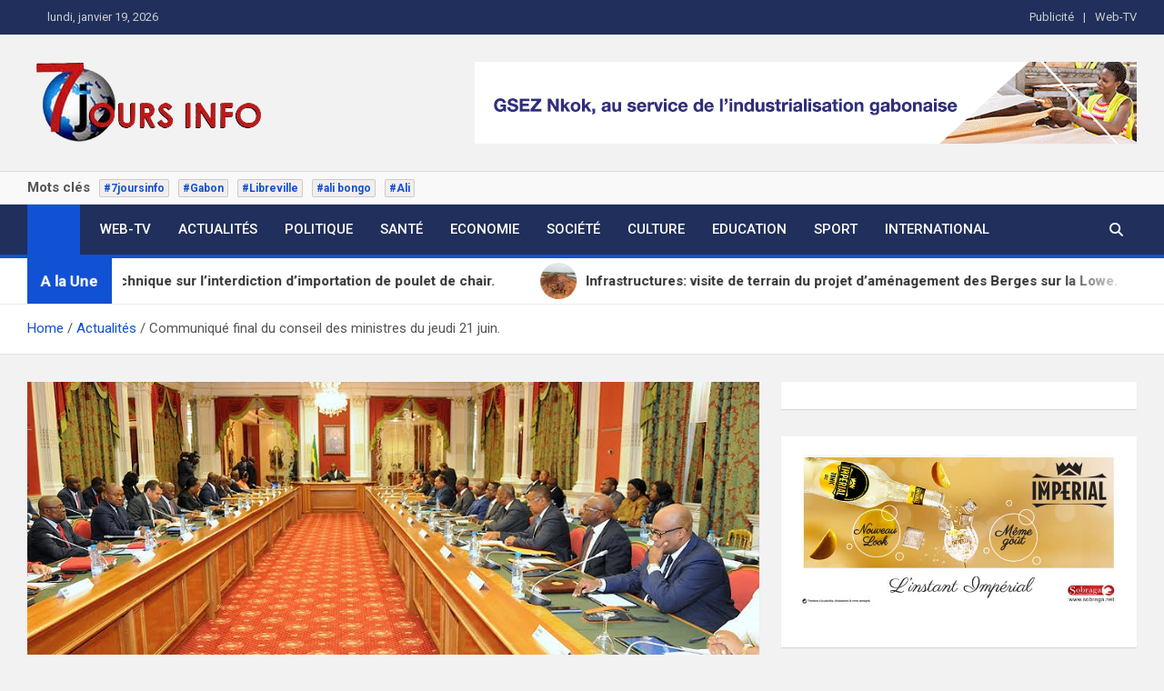

--- FILE ---
content_type: text/html; charset=UTF-8
request_url: https://7joursinfo.com/actualites/communique-final-du-conseil-des-ministres-du-jeudi-21-juin/
body_size: 26100
content:
<!doctype html>
<html lang="fr-FR" prefix="og: https://ogp.me/ns#">
<head>
	<meta charset="UTF-8">
	<meta name="viewport" content="width=device-width, initial-scale=1, shrink-to-fit=no">
	<link rel="profile" href="https://gmpg.org/xfn/11">

		<style>img:is([sizes="auto" i], [sizes^="auto," i]) { contain-intrinsic-size: 3000px 1500px }</style>
	
<!-- Optimisation des moteurs de recherche par Rank Math - https://rankmath.com/ -->
<title>Communiqué final du conseil des ministres du jeudi 21 juin. - 7 jours info</title>
<meta name="description" content="Mesdames et Messieurs,"/>
<meta name="robots" content="index, follow, max-snippet:-1, max-video-preview:-1, max-image-preview:large"/>
<link rel="canonical" href="https://7joursinfo.com/actualites/communique-final-du-conseil-des-ministres-du-jeudi-21-juin/" />
<meta property="og:locale" content="fr_FR" />
<meta property="og:type" content="article" />
<meta property="og:title" content="Communiqué final du conseil des ministres du jeudi 21 juin. - 7 jours info" />
<meta property="og:description" content="Mesdames et Messieurs," />
<meta property="og:url" content="https://7joursinfo.com/actualites/communique-final-du-conseil-des-ministres-du-jeudi-21-juin/" />
<meta property="og:site_name" content="7joursinfo.com" />
<meta property="article:author" content="#" />
<meta property="article:tag" content="21 juin" />
<meta property="article:tag" content="7joursinfo" />
<meta property="article:tag" content="conseil" />
<meta property="article:tag" content="des ministres" />
<meta property="article:tag" content="Gabon" />
<meta property="article:tag" content="Libreville" />
<meta property="article:section" content="Actualités" />
<meta property="og:updated_time" content="2018-06-21T23:18:13+00:00" />
<meta property="og:image" content="https://7joursinfo.com/wp-content/uploads/2018/05/unnamed-8.jpg" />
<meta property="og:image:secure_url" content="https://7joursinfo.com/wp-content/uploads/2018/05/unnamed-8.jpg" />
<meta property="og:image:width" content="938" />
<meta property="og:image:height" content="623" />
<meta property="og:image:alt" content="Communiqué final du conseil des ministres du jeudi 21 juin." />
<meta property="og:image:type" content="image/jpeg" />
<meta property="article:published_time" content="2018-06-21T22:40:27+00:00" />
<meta property="article:modified_time" content="2018-06-21T23:18:13+00:00" />
<meta name="twitter:card" content="summary_large_image" />
<meta name="twitter:title" content="Communiqué final du conseil des ministres du jeudi 21 juin. - 7 jours info" />
<meta name="twitter:description" content="Mesdames et Messieurs," />
<meta name="twitter:image" content="https://7joursinfo.com/wp-content/uploads/2018/05/unnamed-8.jpg" />
<meta name="twitter:label1" content="Écrit par" />
<meta name="twitter:data1" content="Ophelie- Ruth M&#039;vou" />
<meta name="twitter:label2" content="Temps de lecture" />
<meta name="twitter:data2" content="9 minutes" />
<script type="application/ld+json" class="rank-math-schema">{"@context":"https://schema.org","@graph":[{"@type":["Organization","Person"],"@id":"https://7joursinfo.com/#person","name":"Thierry Mebale Ekouaghe","url":"https://7joursinfo.com","logo":{"@type":"ImageObject","@id":"https://7joursinfo.com/#logo","url":"https://7joursinfo.com/wp-content/uploads/2024/03/logo7j_info-150x90.png","contentUrl":"https://7joursinfo.com/wp-content/uploads/2024/03/logo7j_info-150x90.png","caption":"7joursinfo.com","inLanguage":"fr-FR"},"image":{"@id":"https://7joursinfo.com/#logo"}},{"@type":"WebSite","@id":"https://7joursinfo.com/#website","url":"https://7joursinfo.com","name":"7joursinfo.com","publisher":{"@id":"https://7joursinfo.com/#person"},"inLanguage":"fr-FR"},{"@type":"ImageObject","@id":"https://7joursinfo.com/wp-content/uploads/2018/05/unnamed-8.jpg","url":"https://7joursinfo.com/wp-content/uploads/2018/05/unnamed-8.jpg","width":"938","height":"623","inLanguage":"fr-FR"},{"@type":"WebPage","@id":"https://7joursinfo.com/actualites/communique-final-du-conseil-des-ministres-du-jeudi-21-juin/#webpage","url":"https://7joursinfo.com/actualites/communique-final-du-conseil-des-ministres-du-jeudi-21-juin/","name":"Communiqu\u00e9 final du conseil des ministres du jeudi 21 juin. - 7 jours info","datePublished":"2018-06-21T22:40:27+00:00","dateModified":"2018-06-21T23:18:13+00:00","isPartOf":{"@id":"https://7joursinfo.com/#website"},"primaryImageOfPage":{"@id":"https://7joursinfo.com/wp-content/uploads/2018/05/unnamed-8.jpg"},"inLanguage":"fr-FR"},{"@type":"Person","@id":"https://7joursinfo.com/author/ekouaghe1/","name":"Ophelie- Ruth M'vou","url":"https://7joursinfo.com/author/ekouaghe1/","image":{"@type":"ImageObject","@id":"https://secure.gravatar.com/avatar/87819c52b1b3b475c43584cd69125fd5d3b17157f0eedca7dca4ee654d998e7f?s=96&amp;d=mm&amp;r=g","url":"https://secure.gravatar.com/avatar/87819c52b1b3b475c43584cd69125fd5d3b17157f0eedca7dca4ee654d998e7f?s=96&amp;d=mm&amp;r=g","caption":"Ophelie- Ruth M'vou","inLanguage":"fr-FR"},"sameAs":["#","https://twitter.com/#"]},{"@type":"BlogPosting","headline":"Communiqu\u00e9 final du conseil des ministres du jeudi 21 juin. - 7 jours info","datePublished":"2018-06-21T22:40:27+00:00","dateModified":"2018-06-21T23:18:13+00:00","articleSection":"Actualit\u00e9s, Politique","author":{"@id":"https://7joursinfo.com/author/ekouaghe1/","name":"Ophelie- Ruth M'vou"},"publisher":{"@id":"https://7joursinfo.com/#person"},"description":"Mesdames et Messieurs,","name":"Communiqu\u00e9 final du conseil des ministres du jeudi 21 juin. - 7 jours info","@id":"https://7joursinfo.com/actualites/communique-final-du-conseil-des-ministres-du-jeudi-21-juin/#richSnippet","isPartOf":{"@id":"https://7joursinfo.com/actualites/communique-final-du-conseil-des-ministres-du-jeudi-21-juin/#webpage"},"image":{"@id":"https://7joursinfo.com/wp-content/uploads/2018/05/unnamed-8.jpg"},"inLanguage":"fr-FR","mainEntityOfPage":{"@id":"https://7joursinfo.com/actualites/communique-final-du-conseil-des-ministres-du-jeudi-21-juin/#webpage"}}]}</script>
<!-- /Extension Rank Math WordPress SEO -->

<link rel='dns-prefetch' href='//static.addtoany.com' />
<link rel='dns-prefetch' href='//www.googletagmanager.com' />
<link rel='dns-prefetch' href='//fonts.googleapis.com' />
<link rel='dns-prefetch' href='//pagead2.googlesyndication.com' />
<link rel="alternate" type="application/rss+xml" title="7 jours info &raquo; Flux" href="https://7joursinfo.com/feed/" />
<link rel="alternate" type="application/rss+xml" title="7 jours info &raquo; Flux des commentaires" href="https://7joursinfo.com/comments/feed/" />
<link rel="alternate" type="application/rss+xml" title="7 jours info &raquo; Communiqué final du conseil des ministres du jeudi 21 juin. Flux des commentaires" href="https://7joursinfo.com/actualites/communique-final-du-conseil-des-ministres-du-jeudi-21-juin/feed/" />
<script>
window._wpemojiSettings = {"baseUrl":"https:\/\/s.w.org\/images\/core\/emoji\/16.0.1\/72x72\/","ext":".png","svgUrl":"https:\/\/s.w.org\/images\/core\/emoji\/16.0.1\/svg\/","svgExt":".svg","source":{"concatemoji":"https:\/\/7joursinfo.com\/wp-includes\/js\/wp-emoji-release.min.js?ver=6.8.3"}};
/*! This file is auto-generated */
!function(s,n){var o,i,e;function c(e){try{var t={supportTests:e,timestamp:(new Date).valueOf()};sessionStorage.setItem(o,JSON.stringify(t))}catch(e){}}function p(e,t,n){e.clearRect(0,0,e.canvas.width,e.canvas.height),e.fillText(t,0,0);var t=new Uint32Array(e.getImageData(0,0,e.canvas.width,e.canvas.height).data),a=(e.clearRect(0,0,e.canvas.width,e.canvas.height),e.fillText(n,0,0),new Uint32Array(e.getImageData(0,0,e.canvas.width,e.canvas.height).data));return t.every(function(e,t){return e===a[t]})}function u(e,t){e.clearRect(0,0,e.canvas.width,e.canvas.height),e.fillText(t,0,0);for(var n=e.getImageData(16,16,1,1),a=0;a<n.data.length;a++)if(0!==n.data[a])return!1;return!0}function f(e,t,n,a){switch(t){case"flag":return n(e,"\ud83c\udff3\ufe0f\u200d\u26a7\ufe0f","\ud83c\udff3\ufe0f\u200b\u26a7\ufe0f")?!1:!n(e,"\ud83c\udde8\ud83c\uddf6","\ud83c\udde8\u200b\ud83c\uddf6")&&!n(e,"\ud83c\udff4\udb40\udc67\udb40\udc62\udb40\udc65\udb40\udc6e\udb40\udc67\udb40\udc7f","\ud83c\udff4\u200b\udb40\udc67\u200b\udb40\udc62\u200b\udb40\udc65\u200b\udb40\udc6e\u200b\udb40\udc67\u200b\udb40\udc7f");case"emoji":return!a(e,"\ud83e\udedf")}return!1}function g(e,t,n,a){var r="undefined"!=typeof WorkerGlobalScope&&self instanceof WorkerGlobalScope?new OffscreenCanvas(300,150):s.createElement("canvas"),o=r.getContext("2d",{willReadFrequently:!0}),i=(o.textBaseline="top",o.font="600 32px Arial",{});return e.forEach(function(e){i[e]=t(o,e,n,a)}),i}function t(e){var t=s.createElement("script");t.src=e,t.defer=!0,s.head.appendChild(t)}"undefined"!=typeof Promise&&(o="wpEmojiSettingsSupports",i=["flag","emoji"],n.supports={everything:!0,everythingExceptFlag:!0},e=new Promise(function(e){s.addEventListener("DOMContentLoaded",e,{once:!0})}),new Promise(function(t){var n=function(){try{var e=JSON.parse(sessionStorage.getItem(o));if("object"==typeof e&&"number"==typeof e.timestamp&&(new Date).valueOf()<e.timestamp+604800&&"object"==typeof e.supportTests)return e.supportTests}catch(e){}return null}();if(!n){if("undefined"!=typeof Worker&&"undefined"!=typeof OffscreenCanvas&&"undefined"!=typeof URL&&URL.createObjectURL&&"undefined"!=typeof Blob)try{var e="postMessage("+g.toString()+"("+[JSON.stringify(i),f.toString(),p.toString(),u.toString()].join(",")+"));",a=new Blob([e],{type:"text/javascript"}),r=new Worker(URL.createObjectURL(a),{name:"wpTestEmojiSupports"});return void(r.onmessage=function(e){c(n=e.data),r.terminate(),t(n)})}catch(e){}c(n=g(i,f,p,u))}t(n)}).then(function(e){for(var t in e)n.supports[t]=e[t],n.supports.everything=n.supports.everything&&n.supports[t],"flag"!==t&&(n.supports.everythingExceptFlag=n.supports.everythingExceptFlag&&n.supports[t]);n.supports.everythingExceptFlag=n.supports.everythingExceptFlag&&!n.supports.flag,n.DOMReady=!1,n.readyCallback=function(){n.DOMReady=!0}}).then(function(){return e}).then(function(){var e;n.supports.everything||(n.readyCallback(),(e=n.source||{}).concatemoji?t(e.concatemoji):e.wpemoji&&e.twemoji&&(t(e.twemoji),t(e.wpemoji)))}))}((window,document),window._wpemojiSettings);
</script>
<style id='wp-emoji-styles-inline-css'>

	img.wp-smiley, img.emoji {
		display: inline !important;
		border: none !important;
		box-shadow: none !important;
		height: 1em !important;
		width: 1em !important;
		margin: 0 0.07em !important;
		vertical-align: -0.1em !important;
		background: none !important;
		padding: 0 !important;
	}
</style>
<link rel='stylesheet' id='wp-block-library-css' href='https://7joursinfo.com/wp-includes/css/dist/block-library/style.min.css?ver=6.8.3' media='all' />
<style id='classic-theme-styles-inline-css'>
/*! This file is auto-generated */
.wp-block-button__link{color:#fff;background-color:#32373c;border-radius:9999px;box-shadow:none;text-decoration:none;padding:calc(.667em + 2px) calc(1.333em + 2px);font-size:1.125em}.wp-block-file__button{background:#32373c;color:#fff;text-decoration:none}
</style>
<style id='global-styles-inline-css'>
:root{--wp--preset--aspect-ratio--square: 1;--wp--preset--aspect-ratio--4-3: 4/3;--wp--preset--aspect-ratio--3-4: 3/4;--wp--preset--aspect-ratio--3-2: 3/2;--wp--preset--aspect-ratio--2-3: 2/3;--wp--preset--aspect-ratio--16-9: 16/9;--wp--preset--aspect-ratio--9-16: 9/16;--wp--preset--color--black: #000000;--wp--preset--color--cyan-bluish-gray: #abb8c3;--wp--preset--color--white: #ffffff;--wp--preset--color--pale-pink: #f78da7;--wp--preset--color--vivid-red: #cf2e2e;--wp--preset--color--luminous-vivid-orange: #ff6900;--wp--preset--color--luminous-vivid-amber: #fcb900;--wp--preset--color--light-green-cyan: #7bdcb5;--wp--preset--color--vivid-green-cyan: #00d084;--wp--preset--color--pale-cyan-blue: #8ed1fc;--wp--preset--color--vivid-cyan-blue: #0693e3;--wp--preset--color--vivid-purple: #9b51e0;--wp--preset--gradient--vivid-cyan-blue-to-vivid-purple: linear-gradient(135deg,rgba(6,147,227,1) 0%,rgb(155,81,224) 100%);--wp--preset--gradient--light-green-cyan-to-vivid-green-cyan: linear-gradient(135deg,rgb(122,220,180) 0%,rgb(0,208,130) 100%);--wp--preset--gradient--luminous-vivid-amber-to-luminous-vivid-orange: linear-gradient(135deg,rgba(252,185,0,1) 0%,rgba(255,105,0,1) 100%);--wp--preset--gradient--luminous-vivid-orange-to-vivid-red: linear-gradient(135deg,rgba(255,105,0,1) 0%,rgb(207,46,46) 100%);--wp--preset--gradient--very-light-gray-to-cyan-bluish-gray: linear-gradient(135deg,rgb(238,238,238) 0%,rgb(169,184,195) 100%);--wp--preset--gradient--cool-to-warm-spectrum: linear-gradient(135deg,rgb(74,234,220) 0%,rgb(151,120,209) 20%,rgb(207,42,186) 40%,rgb(238,44,130) 60%,rgb(251,105,98) 80%,rgb(254,248,76) 100%);--wp--preset--gradient--blush-light-purple: linear-gradient(135deg,rgb(255,206,236) 0%,rgb(152,150,240) 100%);--wp--preset--gradient--blush-bordeaux: linear-gradient(135deg,rgb(254,205,165) 0%,rgb(254,45,45) 50%,rgb(107,0,62) 100%);--wp--preset--gradient--luminous-dusk: linear-gradient(135deg,rgb(255,203,112) 0%,rgb(199,81,192) 50%,rgb(65,88,208) 100%);--wp--preset--gradient--pale-ocean: linear-gradient(135deg,rgb(255,245,203) 0%,rgb(182,227,212) 50%,rgb(51,167,181) 100%);--wp--preset--gradient--electric-grass: linear-gradient(135deg,rgb(202,248,128) 0%,rgb(113,206,126) 100%);--wp--preset--gradient--midnight: linear-gradient(135deg,rgb(2,3,129) 0%,rgb(40,116,252) 100%);--wp--preset--font-size--small: 13px;--wp--preset--font-size--medium: 20px;--wp--preset--font-size--large: 36px;--wp--preset--font-size--x-large: 42px;--wp--preset--spacing--20: 0.44rem;--wp--preset--spacing--30: 0.67rem;--wp--preset--spacing--40: 1rem;--wp--preset--spacing--50: 1.5rem;--wp--preset--spacing--60: 2.25rem;--wp--preset--spacing--70: 3.38rem;--wp--preset--spacing--80: 5.06rem;--wp--preset--shadow--natural: 6px 6px 9px rgba(0, 0, 0, 0.2);--wp--preset--shadow--deep: 12px 12px 50px rgba(0, 0, 0, 0.4);--wp--preset--shadow--sharp: 6px 6px 0px rgba(0, 0, 0, 0.2);--wp--preset--shadow--outlined: 6px 6px 0px -3px rgba(255, 255, 255, 1), 6px 6px rgba(0, 0, 0, 1);--wp--preset--shadow--crisp: 6px 6px 0px rgba(0, 0, 0, 1);}:where(.is-layout-flex){gap: 0.5em;}:where(.is-layout-grid){gap: 0.5em;}body .is-layout-flex{display: flex;}.is-layout-flex{flex-wrap: wrap;align-items: center;}.is-layout-flex > :is(*, div){margin: 0;}body .is-layout-grid{display: grid;}.is-layout-grid > :is(*, div){margin: 0;}:where(.wp-block-columns.is-layout-flex){gap: 2em;}:where(.wp-block-columns.is-layout-grid){gap: 2em;}:where(.wp-block-post-template.is-layout-flex){gap: 1.25em;}:where(.wp-block-post-template.is-layout-grid){gap: 1.25em;}.has-black-color{color: var(--wp--preset--color--black) !important;}.has-cyan-bluish-gray-color{color: var(--wp--preset--color--cyan-bluish-gray) !important;}.has-white-color{color: var(--wp--preset--color--white) !important;}.has-pale-pink-color{color: var(--wp--preset--color--pale-pink) !important;}.has-vivid-red-color{color: var(--wp--preset--color--vivid-red) !important;}.has-luminous-vivid-orange-color{color: var(--wp--preset--color--luminous-vivid-orange) !important;}.has-luminous-vivid-amber-color{color: var(--wp--preset--color--luminous-vivid-amber) !important;}.has-light-green-cyan-color{color: var(--wp--preset--color--light-green-cyan) !important;}.has-vivid-green-cyan-color{color: var(--wp--preset--color--vivid-green-cyan) !important;}.has-pale-cyan-blue-color{color: var(--wp--preset--color--pale-cyan-blue) !important;}.has-vivid-cyan-blue-color{color: var(--wp--preset--color--vivid-cyan-blue) !important;}.has-vivid-purple-color{color: var(--wp--preset--color--vivid-purple) !important;}.has-black-background-color{background-color: var(--wp--preset--color--black) !important;}.has-cyan-bluish-gray-background-color{background-color: var(--wp--preset--color--cyan-bluish-gray) !important;}.has-white-background-color{background-color: var(--wp--preset--color--white) !important;}.has-pale-pink-background-color{background-color: var(--wp--preset--color--pale-pink) !important;}.has-vivid-red-background-color{background-color: var(--wp--preset--color--vivid-red) !important;}.has-luminous-vivid-orange-background-color{background-color: var(--wp--preset--color--luminous-vivid-orange) !important;}.has-luminous-vivid-amber-background-color{background-color: var(--wp--preset--color--luminous-vivid-amber) !important;}.has-light-green-cyan-background-color{background-color: var(--wp--preset--color--light-green-cyan) !important;}.has-vivid-green-cyan-background-color{background-color: var(--wp--preset--color--vivid-green-cyan) !important;}.has-pale-cyan-blue-background-color{background-color: var(--wp--preset--color--pale-cyan-blue) !important;}.has-vivid-cyan-blue-background-color{background-color: var(--wp--preset--color--vivid-cyan-blue) !important;}.has-vivid-purple-background-color{background-color: var(--wp--preset--color--vivid-purple) !important;}.has-black-border-color{border-color: var(--wp--preset--color--black) !important;}.has-cyan-bluish-gray-border-color{border-color: var(--wp--preset--color--cyan-bluish-gray) !important;}.has-white-border-color{border-color: var(--wp--preset--color--white) !important;}.has-pale-pink-border-color{border-color: var(--wp--preset--color--pale-pink) !important;}.has-vivid-red-border-color{border-color: var(--wp--preset--color--vivid-red) !important;}.has-luminous-vivid-orange-border-color{border-color: var(--wp--preset--color--luminous-vivid-orange) !important;}.has-luminous-vivid-amber-border-color{border-color: var(--wp--preset--color--luminous-vivid-amber) !important;}.has-light-green-cyan-border-color{border-color: var(--wp--preset--color--light-green-cyan) !important;}.has-vivid-green-cyan-border-color{border-color: var(--wp--preset--color--vivid-green-cyan) !important;}.has-pale-cyan-blue-border-color{border-color: var(--wp--preset--color--pale-cyan-blue) !important;}.has-vivid-cyan-blue-border-color{border-color: var(--wp--preset--color--vivid-cyan-blue) !important;}.has-vivid-purple-border-color{border-color: var(--wp--preset--color--vivid-purple) !important;}.has-vivid-cyan-blue-to-vivid-purple-gradient-background{background: var(--wp--preset--gradient--vivid-cyan-blue-to-vivid-purple) !important;}.has-light-green-cyan-to-vivid-green-cyan-gradient-background{background: var(--wp--preset--gradient--light-green-cyan-to-vivid-green-cyan) !important;}.has-luminous-vivid-amber-to-luminous-vivid-orange-gradient-background{background: var(--wp--preset--gradient--luminous-vivid-amber-to-luminous-vivid-orange) !important;}.has-luminous-vivid-orange-to-vivid-red-gradient-background{background: var(--wp--preset--gradient--luminous-vivid-orange-to-vivid-red) !important;}.has-very-light-gray-to-cyan-bluish-gray-gradient-background{background: var(--wp--preset--gradient--very-light-gray-to-cyan-bluish-gray) !important;}.has-cool-to-warm-spectrum-gradient-background{background: var(--wp--preset--gradient--cool-to-warm-spectrum) !important;}.has-blush-light-purple-gradient-background{background: var(--wp--preset--gradient--blush-light-purple) !important;}.has-blush-bordeaux-gradient-background{background: var(--wp--preset--gradient--blush-bordeaux) !important;}.has-luminous-dusk-gradient-background{background: var(--wp--preset--gradient--luminous-dusk) !important;}.has-pale-ocean-gradient-background{background: var(--wp--preset--gradient--pale-ocean) !important;}.has-electric-grass-gradient-background{background: var(--wp--preset--gradient--electric-grass) !important;}.has-midnight-gradient-background{background: var(--wp--preset--gradient--midnight) !important;}.has-small-font-size{font-size: var(--wp--preset--font-size--small) !important;}.has-medium-font-size{font-size: var(--wp--preset--font-size--medium) !important;}.has-large-font-size{font-size: var(--wp--preset--font-size--large) !important;}.has-x-large-font-size{font-size: var(--wp--preset--font-size--x-large) !important;}
:where(.wp-block-post-template.is-layout-flex){gap: 1.25em;}:where(.wp-block-post-template.is-layout-grid){gap: 1.25em;}
:where(.wp-block-columns.is-layout-flex){gap: 2em;}:where(.wp-block-columns.is-layout-grid){gap: 2em;}
:root :where(.wp-block-pullquote){font-size: 1.5em;line-height: 1.6;}
</style>
<link rel='stylesheet' id='it_epoll_core-css' href='https://7joursinfo.com/wp-content/plugins/epoll-wp-voting/assets/css/epoll-core.css?ver=6.8.3' media='all' />
<link rel='stylesheet' id='it_epoll_style-css' href='https://7joursinfo.com/wp-content/plugins/epoll-wp-voting/assets/css/it_epoll_frontendv3.css?ver=6.8.3' media='all' />
<link rel='stylesheet' id='it_epoll_opinion_style-css' href='https://7joursinfo.com/wp-content/plugins/epoll-wp-voting/assets/css/theme/it_epoll_opinion_fontendv3.css?ver=6.8.3' media='all' />
<link rel='stylesheet' id='fb-widget-frontend-style-css' href='https://7joursinfo.com/wp-content/plugins/facebook-pagelike-widget/assets/css/style.css?ver=1.0.0' media='all' />
<link rel='stylesheet' id='theme.css-css' href='https://7joursinfo.com/wp-content/plugins/popup-builder/public/css/theme.css?ver=4.4.2' media='all' />
<link rel='stylesheet' id='bootstrap-style-css' href='https://7joursinfo.com/wp-content/themes/magazinenp/assets/vendor/bootstrap/css/bootstrap.min.css?ver=5.3.2' media='all' />
<link rel='stylesheet' id='font-awesome-style-css' href='https://7joursinfo.com/wp-content/themes/magazinenp/assets/vendor/font-awesome/css/font-awesome.css?ver=6.8.3' media='all' />
<link rel='stylesheet' id='magazinenp-google-fonts-css' href='//fonts.googleapis.com/css?family=Roboto%3A100%2C300%2C300i%2C400%2C400i%2C500%2C500i%2C700%2C700i&#038;ver=6.8.3' media='all' />
<link rel='stylesheet' id='owl-carousel-css' href='https://7joursinfo.com/wp-content/themes/magazinenp/assets/vendor/owl-carousel/owl.carousel.min.css?ver=2.3.4' media='all' />
<link rel='stylesheet' id='magazinenp-main-style-css' href='https://7joursinfo.com/wp-content/themes/magazinenp/assets/css/magazinenp.css?ver=1.2.10' media='all' />
<link rel='stylesheet' id='magazinenp-style-css' href='https://7joursinfo.com/wp-content/themes/magazinenp/style.css?ver=6.8.3' media='all' />
<link rel='stylesheet' id='addtoany-css' href='https://7joursinfo.com/wp-content/plugins/add-to-any/addtoany.min.css?ver=1.16' media='all' />
<script id="addtoany-core-js-before">
window.a2a_config=window.a2a_config||{};a2a_config.callbacks=[];a2a_config.overlays=[];a2a_config.templates={};a2a_localize = {
	Share: "Partager",
	Save: "Enregistrer",
	Subscribe: "S'abonner",
	Email: "E-mail",
	Bookmark: "Marque-page",
	ShowAll: "Montrer tout",
	ShowLess: "Montrer moins",
	FindServices: "Trouver des service(s)",
	FindAnyServiceToAddTo: "Trouver instantan&eacute;ment des services &agrave; ajouter &agrave;",
	PoweredBy: "Propuls&eacute; par",
	ShareViaEmail: "Partager par e-mail",
	SubscribeViaEmail: "S’abonner par e-mail",
	BookmarkInYourBrowser: "Ajouter un signet dans votre navigateur",
	BookmarkInstructions: "Appuyez sur Ctrl+D ou \u2318+D pour mettre cette page en signet",
	AddToYourFavorites: "Ajouter &agrave; vos favoris",
	SendFromWebOrProgram: "Envoyer depuis n’importe quelle adresse e-mail ou logiciel e-mail",
	EmailProgram: "Programme d’e-mail",
	More: "Plus&#8230;",
	ThanksForSharing: "Merci de partager !",
	ThanksForFollowing: "Merci de nous suivre !"
};
</script>
<script defer src="https://static.addtoany.com/menu/page.js" id="addtoany-core-js"></script>
<script src="https://7joursinfo.com/wp-includes/js/jquery/jquery.min.js?ver=3.7.1" id="jquery-core-js"></script>
<script src="https://7joursinfo.com/wp-includes/js/jquery/jquery-migrate.min.js?ver=3.4.1" id="jquery-migrate-js"></script>
<script defer src="https://7joursinfo.com/wp-content/plugins/add-to-any/addtoany.min.js?ver=1.1" id="addtoany-jquery-js"></script>
<script src="https://7joursinfo.com/wp-content/plugins/epoll-wp-voting/backend/addons/default/assets/js/jquery.validate.min.js?ver=1" id="it_epoll_validetta_script-js"></script>
<script id="it_epoll_common_js-js-extra">
var it_epoll_ajax_obj = {"ajax_url":"https:\/\/7joursinfo.com\/wp-admin\/admin-ajax.php"};
</script>
<script src="https://7joursinfo.com/wp-content/plugins/epoll-wp-voting/backend/addons/default/assets/js/it_epoll_common.js?ver=1" id="it_epoll_common_js-js"></script>
<script src="https://7joursinfo.com/wp-content/plugins/epoll-wp-voting/backend/addons/default/assets/js/it_epoll_opinion_voting.js?ver=1" id="it_epoll_opinion_voting_js-js"></script>
<script src="https://7joursinfo.com/wp-content/plugins/epoll-wp-voting/backend/addons/default/assets/js/it_epoll_poll_voting.js?ver=1" id="it_epoll_poll_voting_js-js"></script>
<script id="Popup.js-js-before">
var sgpbPublicUrl = "https:\/\/7joursinfo.com\/wp-content\/plugins\/popup-builder\/public\/";
var SGPB_JS_LOCALIZATION = {"imageSupportAlertMessage":"Seuls les fichiers image sont support\u00e9s","pdfSupportAlertMessage":"Only pdf files supported","areYouSure":"Confirmez-vous\u00a0?","addButtonSpinner":"L","audioSupportAlertMessage":"Seuls les fichiers sons sont pris en charge (p. ex., mp3, wav, m4a, ogg)","publishPopupBeforeElementor":"Publier la fen\u00eatre modale avant de commencer \u00e0 utiliser Elementor avec elle\u00a0!","publishPopupBeforeDivi":"Publier la fen\u00eatre modale avant de commencer \u00e0 utiliser Divi Builder avec elle\u00a0!","closeButtonAltText":"Fermer"};
</script>
<script src="https://7joursinfo.com/wp-content/plugins/popup-builder/public/js/Popup.js?ver=4.4.2" id="Popup.js-js"></script>
<script src="https://7joursinfo.com/wp-content/plugins/popup-builder/public/js/PopupConfig.js?ver=4.4.2" id="PopupConfig.js-js"></script>
<script id="PopupBuilder.js-js-before">
var SGPB_POPUP_PARAMS = {"popupTypeAgeRestriction":"ageRestriction","defaultThemeImages":{"1":"https:\/\/7joursinfo.com\/wp-content\/plugins\/popup-builder\/public\/img\/theme_1\/close.png","2":"https:\/\/7joursinfo.com\/wp-content\/plugins\/popup-builder\/public\/img\/theme_2\/close.png","3":"https:\/\/7joursinfo.com\/wp-content\/plugins\/popup-builder\/public\/img\/theme_3\/close.png","5":"https:\/\/7joursinfo.com\/wp-content\/plugins\/popup-builder\/public\/img\/theme_5\/close.png","6":"https:\/\/7joursinfo.com\/wp-content\/plugins\/popup-builder\/public\/img\/theme_6\/close.png"},"homePageUrl":"https:\/\/7joursinfo.com\/","isPreview":false,"convertedIdsReverse":[],"dontShowPopupExpireTime":365,"conditionalJsClasses":[],"disableAnalyticsGeneral":false};
var SGPB_JS_PACKAGES = {"packages":{"current":1,"free":1,"silver":2,"gold":3,"platinum":4},"extensions":{"geo-targeting":false,"advanced-closing":false}};
var SGPB_JS_PARAMS = {"ajaxUrl":"https:\/\/7joursinfo.com\/wp-admin\/admin-ajax.php","nonce":"0cc7fbe222"};
</script>
<script src="https://7joursinfo.com/wp-content/plugins/popup-builder/public/js/PopupBuilder.js?ver=4.4.2" id="PopupBuilder.js-js"></script>

<!-- Extrait de code de la balise Google (gtag.js) ajouté par Site Kit -->
<!-- Extrait Google Analytics ajouté par Site Kit -->
<script src="https://www.googletagmanager.com/gtag/js?id=G-QYLPZZLR3Y" id="google_gtagjs-js" async></script>
<script id="google_gtagjs-js-after">
window.dataLayer = window.dataLayer || [];function gtag(){dataLayer.push(arguments);}
gtag("set","linker",{"domains":["7joursinfo.com"]});
gtag("js", new Date());
gtag("set", "developer_id.dZTNiMT", true);
gtag("config", "G-QYLPZZLR3Y");
</script>
<link rel="https://api.w.org/" href="https://7joursinfo.com/wp-json/" /><link rel="alternate" title="JSON" type="application/json" href="https://7joursinfo.com/wp-json/wp/v2/posts/3515" /><link rel="EditURI" type="application/rsd+xml" title="RSD" href="https://7joursinfo.com/xmlrpc.php?rsd" />
<meta name="generator" content="WordPress 6.8.3" />
<link rel='shortlink' href='https://7joursinfo.com/?p=3515' />
<link rel="alternate" title="oEmbed (JSON)" type="application/json+oembed" href="https://7joursinfo.com/wp-json/oembed/1.0/embed?url=https%3A%2F%2F7joursinfo.com%2Factualites%2Fcommunique-final-du-conseil-des-ministres-du-jeudi-21-juin%2F" />
<link rel="alternate" title="oEmbed (XML)" type="text/xml+oembed" href="https://7joursinfo.com/wp-json/oembed/1.0/embed?url=https%3A%2F%2F7joursinfo.com%2Factualites%2Fcommunique-final-du-conseil-des-ministres-du-jeudi-21-juin%2F&#038;format=xml" />
<meta name="generator" content="Site Kit by Google 1.170.0" /><link rel="pingback" href="https://7joursinfo.com/xmlrpc.php">
        <style class="magazinenp-dynamic-css">

            .mnp-category-item.mnp-cat-20{background-color:#dd3333!important}.mnp-category-item.mnp-cat-20:hover{background-color:#ab0101!important}.mnp-category-item.mnp-cat-2730{background-color:#dd3333!important}.mnp-category-item.mnp-cat-2730:hover{background-color:#ab0101!important}.mnp-category-item.mnp-cat-23{background-color:#dd3333!important}.mnp-category-item.mnp-cat-23:hover{background-color:#ab0101!important}.mnp-category-item.mnp-cat-24{background-color:#dd3333!important}.mnp-category-item.mnp-cat-24:hover{background-color:#ab0101!important}.mnp-category-item.mnp-cat-25{background-color:#dd3333!important}.mnp-category-item.mnp-cat-25:hover{background-color:#ab0101!important}.mnp-category-item.mnp-cat-27{background-color:#dd3333!important}.mnp-category-item.mnp-cat-27:hover{background-color:#ab0101!important}.mnp-category-item.mnp-cat-2995{background-color:#dd3333!important}.mnp-category-item.mnp-cat-2995:hover{background-color:#ab0101!important}.mnp-category-item.mnp-cat-29{background-color:#dd3333!important}.mnp-category-item.mnp-cat-29:hover{background-color:#ab0101!important}.mnp-category-item.mnp-cat-2729{background-color:#dd3333!important}.mnp-category-item.mnp-cat-2729:hover{background-color:#ab0101!important}.mnp-category-item.mnp-cat-30{background-color:#dd3333!important}.mnp-category-item.mnp-cat-30:hover{background-color:#ab0101!important}.mnp-category-item.mnp-cat-31{background-color:#dd3333!important}.mnp-category-item.mnp-cat-31:hover{background-color:#ab0101!important}.mnp-category-item.mnp-cat-32{background-color:#dd3333!important}.mnp-category-item.mnp-cat-32:hover{background-color:#ab0101!important}.mnp-category-item.mnp-cat-33{background-color:#dd3333!important}.mnp-category-item.mnp-cat-33:hover{background-color:#ab0101!important}.mnp-category-item.mnp-cat-1{background-color:#dd3333!important}.mnp-category-item.mnp-cat-1:hover{background-color:#ab0101!important}
        </style>

        
<!-- Balises Meta Google AdSense ajoutées par Site Kit -->
<meta name="google-adsense-platform-account" content="ca-host-pub-2644536267352236">
<meta name="google-adsense-platform-domain" content="sitekit.withgoogle.com">
<!-- Fin des balises Meta End Google AdSense ajoutées par Site Kit -->
		<style>
						.site-title,
			.site-description {
				position: absolute;
				clip: rect(1px, 1px, 1px, 1px);
			}

					</style>
		
<!-- Extrait Google AdSense ajouté par Site Kit -->
<script async src="https://pagead2.googlesyndication.com/pagead/js/adsbygoogle.js?client=ca-pub-4099154413367724&amp;host=ca-host-pub-2644536267352236" crossorigin="anonymous"></script>

<!-- End Google AdSense snippet added by Site Kit -->
<link rel="icon" href="https://7joursinfo.com/wp-content/uploads/2019/12/cropped-IMG-20191103-WA0005-32x32.jpg" sizes="32x32" />
<link rel="icon" href="https://7joursinfo.com/wp-content/uploads/2019/12/cropped-IMG-20191103-WA0005-192x192.jpg" sizes="192x192" />
<link rel="apple-touch-icon" href="https://7joursinfo.com/wp-content/uploads/2019/12/cropped-IMG-20191103-WA0005-180x180.jpg" />
<meta name="msapplication-TileImage" content="https://7joursinfo.com/wp-content/uploads/2019/12/cropped-IMG-20191103-WA0005-270x270.jpg" />
</head>

<body data-rsssl=1 class="wp-singular post-template-default single single-post postid-3515 single-format-standard wp-custom-logo wp-theme-magazinenp theme-body group-blog title-style4 magazinenp-image-hover-effect-theme_default right full_width_content_layout">


<div id="page" class="site">
	<a class="skip-link screen-reader-text" href="#content">Skip to content</a>
	<header id="masthead" class="site-header">
		<div class="mnp-top-header mnp-top-header-nav-on">
    <div class="container">
        <div class="row gutter-10">
                            <div class="col col-sm mnp-date-section">
                    <div class="date">
                        <ul>
                            <li>
                                <i class="mnp-icon fa fa-clock"></i>&nbsp;&nbsp;lundi, janvier 19, 2026                            </li>
                        </ul>
                    </div>
                </div>
            
                            <div class="col-auto mnp-social-profiles official">
                    
		<ul class="clearfix">
								<li><a target="_blank" href="http://facebook.com"
						   class="fab fa-facebook-f"></a></li>
									<li><a target="_blank" href="http://x.com"
						   class="fab fa-x"></a></li>
									<li><a target="_blank" href="http://linkedin.com"
						   class="fab fa-linkedin"></a></li>
									<li><a target="_blank" href="http://instagram.com"
						   class="fab fa-instagram"></a></li>
									<li><a target="_blank" href="http://youtube.com"
						   class="fab fa-youtube"></a></li>
									<li><a target="_blank" href="http://pinterest.com"
						   class="fab fa-pinterest"></a></li>
						</ul>
	                </div>
                            <div class="col-md-auto mnp-top-header-nav order-md-2">
                    <button class="mnp-top-header-nav-menu-toggle">Responsive Menu</button>
                    <ul class="clearfix"><li id="menu-item-38692" class="menu-item menu-item-type-post_type menu-item-object-page menu-item-38692"><a href="https://7joursinfo.com/publicite/">Publicité</a></li>
<li id="menu-item-38693" class="menu-item menu-item-type-post_type menu-item-object-page menu-item-38693"><a href="https://7joursinfo.com/web-tv/">Web-TV</a></li>
</ul>                </div>
                    </div>
    </div>
</div><div class="mnp-mid-header" >
    <div class="container">
        <div class="row align-items-center">
            <div class="col-lg-4 mnp-branding-wrap">
                <div class="site-branding navbar-brand">
                    <a href="https://7joursinfo.com/" class="custom-logo-link" rel="home"><img width="272" height="90" src="https://7joursinfo.com/wp-content/uploads/2024/03/logo7j_info.png" class="custom-logo" alt="7 jours info" decoding="async" /></a>                        <h2 class="site-title"><a href="https://7joursinfo.com/"
                                                  rel="home">7 jours info</a></h2>
                                            <p class="site-description">Site d&rsquo;information et de communication</p>
                                    </div>
            </div>
                            <div class="col-lg-8 navbar-ad-section">
                                            <img class="img-fluid"
                             src="https://7joursinfo.com/wp-content/uploads/2024/03/GSEZ_728x90px_animation.gif"
                             alt="Banner Add">
                                        </div>
                    </div>
    </div>
</div>
<div class="mnp-popular-tags-wrap">
    <div class="container">
        <div class="mnp-popular-tags-box clearfix">
            <div class="mnp-popular-taxonomy-list clearfix"><div class="popular-tags-title-wrap  clearfix"><strong class="popular-tags-title ">Mots clés</strong></div><div class="popular-tags-tag-items clearfix"><ul class="tags-list"><li><a href="https://7joursinfo.com/tag/7joursinfo/">#7joursinfo</a></li><li><a href="https://7joursinfo.com/tag/gabon/">#Gabon</a></li><li><a href="https://7joursinfo.com/tag/libreville/">#Libreville</a></li><li><a href="https://7joursinfo.com/tag/ali-bongo/">#ali bongo</a></li><li><a href="https://7joursinfo.com/tag/ali/">#Ali</a></li></ul></div></div>        </div>
    </div>
</div><nav class="mnp-bottom-header navbar navbar-expand-lg d-block mnp-sticky">
	<div class="navigation-bar">
		<div class="navigation-bar-top">
			<div class="container">
									<div class="mnp-home-icon"><a href="https://7joursinfo.com/" rel="home"><i
								class="fa fa-home"></i></a></div>

				
				<button class="navbar-toggler menu-toggle collapsed" type="button" data-bs-toggle="collapse"
						data-bs-target="#navbarCollapse" aria-controls="navbarCollapse" aria-expanded="false"
						aria-label="Toggle navigation"></button>
									<button class="search-toggle"></button>
							</div>

			<div class="search-bar">
				<div class="container">
					<div id="magazinenp-search-block" class="search-block off">
						<form action="https://7joursinfo.com/" method="get" class="search-form">
	<label class="assistive-text"> Search </label>
	<div class="input-group">
		<input type="search" value="" placeholder="Search" class="form-control s" name="s">
		<div class="input-group-prepend">
			<button class="btn btn-theme">Search</button>
		</div>
	</div>
</form>
					</div>
				</div>
			</div>
		</div>
		<div class="navbar-main">
			<div class="container">
									<div class="mnp-home-icon"><a href="https://7joursinfo.com/" rel="home"><i
								class="fa fa-home"></i></a></div>

								<div class="collapse navbar-collapse" id="navbarCollapse">
					<div id="site-navigation"
						 class="main-navigation nav-uppercase"
						 role="navigation">
						<ul class="nav-menu navbar-nav d-lg-block"><li id="menu-item-32042" class="menu-item menu-item-type-post_type menu-item-object-page menu-item-32042"><a href="https://7joursinfo.com/web-tv/">Web-TV</a></li>
<li id="menu-item-2368" class="menu-item menu-item-type-taxonomy menu-item-object-category current-post-ancestor current-menu-parent current-post-parent menu-item-2368"><a href="https://7joursinfo.com/category/actualites/">Actualités</a></li>
<li id="menu-item-2373" class="menu-item menu-item-type-taxonomy menu-item-object-category current-post-ancestor current-menu-parent current-post-parent menu-item-2373"><a href="https://7joursinfo.com/category/politique/">Politique</a></li>
<li id="menu-item-2375" class="menu-item menu-item-type-taxonomy menu-item-object-category menu-item-2375"><a href="https://7joursinfo.com/category/sante/">Santé</a></li>
<li id="menu-item-2370" class="menu-item menu-item-type-taxonomy menu-item-object-category menu-item-2370"><a href="https://7joursinfo.com/category/economie/">Economie</a></li>
<li id="menu-item-12170" class="menu-item menu-item-type-taxonomy menu-item-object-category menu-item-12170"><a href="https://7joursinfo.com/category/societe/">Société</a></li>
<li id="menu-item-2369" class="menu-item menu-item-type-taxonomy menu-item-object-category menu-item-2369"><a href="https://7joursinfo.com/category/culture/">Culture</a></li>
<li id="menu-item-2371" class="menu-item menu-item-type-taxonomy menu-item-object-category menu-item-2371"><a href="https://7joursinfo.com/category/education/">Education</a></li>
<li id="menu-item-12150" class="menu-item menu-item-type-taxonomy menu-item-object-category menu-item-12150"><a href="https://7joursinfo.com/category/sport/">Sport</a></li>
<li id="menu-item-2379" class="menu-item menu-item-type-taxonomy menu-item-object-category menu-item-2379"><a href="https://7joursinfo.com/category/international/">International</a></li>
</ul>					</div>
				</div>
									<div class="nav-search">
						<button class="search-toggle"></button>
					</div>
							</div>
		</div>
	</div>

</nav>

	<div class="mnp-news-ticker default">
		<div class="container">
			<div class="row mnp-news-ticker-box clearfix">
				<div class="col-sm-auto">
					<div class="mnp-news-ticker-label">
						<div class="mnp-news-ticker-label-wrap">
                            <span class="ticker-label animate">
										A la Une							</span>
						</div>
					</div>
				</div>
				<div class="col-12 col-sm mnp-ticker-posts">
					<div class="row align-items-center">
						<div class="col">
							<div class="mnp-news-ticker-slide">
								<div class="mnp-ticker-item"><a class="mnp-ticker-link" href="https://7joursinfo.com/actualites/2eme-comite-technique-sur-linterdiction-dimportation-de-poulet-de-chair/"><span class="ticker-image circle" style="background-image: url('https://7joursinfo.com/wp-content/uploads/2026/01/Pouletde-chair.jpg');"></span><span class="news-ticker-title">2ème comité technique sur l&rsquo;interdiction d&rsquo;importation de poulet de chair.</span></a></div><div class="mnp-ticker-item"><a class="mnp-ticker-link" href="https://7joursinfo.com/actualites/infrastructures-visite-de-terrain-du-projet-damenagement-des-berges-sur-la-lowe/"><span class="ticker-image circle" style="background-image: url('https://7joursinfo.com/wp-content/uploads/2026/01/Lowe.jpg');"></span><span class="news-ticker-title">Infrastructures: visite de terrain du projet d’aménagement des Berges sur la Lowe.</span></a></div><div class="mnp-ticker-item"><a class="mnp-ticker-link" href="https://7joursinfo.com/societe/2eme-arrondissement-de-libreville-herve-gervais-ndong-aboghe-aux-cotes-de-ses-pairs-pour-celebrer-lunite/"><span class="ticker-image circle" style="background-image: url('https://7joursinfo.com/wp-content/uploads/2026/01/1000267268-scaled.jpg');"></span><span class="news-ticker-title">2ème arrondissement de Libreville: Hervé Gervais Ndong Aboghe aux côtés de ses pairs pour célébrer l&rsquo;unité.</span></a></div><div class="mnp-ticker-item"><a class="mnp-ticker-link" href="https://7joursinfo.com/actualites/crise-dans-leducation-ogooue-ivindo-les-enseignants-sont-determines-a-poursuivre-la-greve/"><span class="ticker-image circle" style="background-image: url('https://7joursinfo.com/wp-content/uploads/2026/01/1000269278.jpg');"></span><span class="news-ticker-title">Crise dans l&rsquo;Education-Ogooué-Ivindo: les enseignants sont déterminés à poursuivre la grève.</span></a></div><div class="mnp-ticker-item"><a class="mnp-ticker-link" href="https://7joursinfo.com/actualites/rzprise-des-activites-au-chr-de-melen/"><span class="ticker-image circle" style="background-image: url('https://7joursinfo.com/wp-content/uploads/2026/01/melen.jpg');"></span><span class="news-ticker-title">Reprise des activités au CHR de Melen.</span></a></div>							</div>
						</div>
					</div>
				</div>
			</div>
		</div>
	</div>
    <div id="breadcrumb">
        <div class="container">
            <div role="navigation" aria-label="Breadcrumbs" class="breadcrumb-trail breadcrumbs" itemprop="breadcrumb"><ul class="trail-items" itemscope itemtype="http://schema.org/BreadcrumbList"><meta name="numberOfItems" content="3" /><meta name="itemListOrder" content="Ascending" /><li itemprop="itemListElement" itemscope itemtype="http://schema.org/ListItem" class="trail-item trail-begin"><a href="https://7joursinfo.com/" rel="home" itemprop="item"><span itemprop="name">Home</span></a><meta itemprop="position" content="1" /></li><li itemprop="itemListElement" itemscope itemtype="http://schema.org/ListItem" class="trail-item"><a href="https://7joursinfo.com/category/actualites/" itemprop="item"><span itemprop="name">Actualités</span></a><meta itemprop="position" content="2" /></li><li itemprop="itemListElement" itemscope itemtype="http://schema.org/ListItem" class="trail-item trail-end"><span itemprop="name">Communiqué final du conseil des ministres du jeudi 21 juin.</span><meta itemprop="position" content="3" /></li></ul></div>        </div>
    </div>

	</header>

		<div id="content"
		 class="site-content">
		<div class="container">
						<div class="row justify-content-center site-content-row">
		<!-- #start of primary div--><div id="primary" class="content-area col-lg-8 "> 		<main id="main" class="site-main">

			
<div class="post-3515 post type-post status-publish format-standard has-post-thumbnail hentry category-actualites category-politique tag-21-juin tag-7joursinfo tag-conseil tag-des-ministres tag-gabon tag-libreville">

        <figure class="post-featured-image page-single-img-wrap magazinenp-parts-item">
        <div class="mnp-post-image"
             style="background-image: url('https://7joursinfo.com/wp-content/uploads/2018/05/unnamed-8.jpg');"></div>
    </figure><!-- .post-featured-image .page-single-img-wrap -->
    <div class="entry-meta category-meta">
    <div class="cat-links">			<a class="mnp-category-item mnp-cat-20"
			   href="https://7joursinfo.com/category/actualites/" rel="category tag">Actualités</a>

						<a class="mnp-category-item mnp-cat-29"
			   href="https://7joursinfo.com/category/politique/" rel="category tag">Politique</a>

			</div></div>
<header class="entry-header magazinenp-parts-item">
    <h1 class="entry-title">Communiqué final du conseil des ministres du jeudi 21 juin.</h1></header>		<div class="entry-meta magazinenp-parts-item">
			<div class="date created-date"><a href="https://7joursinfo.com/actualites/communique-final-du-conseil-des-ministres-du-jeudi-21-juin/" title="Communiqué final du conseil des ministres du jeudi 21 juin."><i class="mnp-icon fa fa-clock"></i>8 ans ago</a> </div> <div class="by-author vcard author"><a href="https://7joursinfo.com/author/ekouaghe1/"><i class="mnp-icon fa fa-user-circle"></i>Ophelie- Ruth M&#039;vou</a> </div>							<div class="comments">
					<a href="https://7joursinfo.com/actualites/communique-final-du-conseil-des-ministres-du-jeudi-21-juin/#respond">No Comments</a>				</div>
					</div>
	<div class="entry-content magazinenp-parts-item">
	<div class="addtoany_share_save_container addtoany_content addtoany_content_top"><div class="a2a_kit a2a_kit_size_32 addtoany_list" data-a2a-url="https://7joursinfo.com/actualites/communique-final-du-conseil-des-ministres-du-jeudi-21-juin/" data-a2a-title="Communiqué final du conseil des ministres du jeudi 21 juin."><a class="a2a_button_email" href="https://www.addtoany.com/add_to/email?linkurl=https%3A%2F%2F7joursinfo.com%2Factualites%2Fcommunique-final-du-conseil-des-ministres-du-jeudi-21-juin%2F&amp;linkname=Communiqu%C3%A9%20final%20du%20conseil%20des%20ministres%20du%20jeudi%2021%20juin." title="Email" rel="nofollow noopener" target="_blank"></a><a class="a2a_button_whatsapp" href="https://www.addtoany.com/add_to/whatsapp?linkurl=https%3A%2F%2F7joursinfo.com%2Factualites%2Fcommunique-final-du-conseil-des-ministres-du-jeudi-21-juin%2F&amp;linkname=Communiqu%C3%A9%20final%20du%20conseil%20des%20ministres%20du%20jeudi%2021%20juin." title="WhatsApp" rel="nofollow noopener" target="_blank"></a><a class="a2a_button_linkedin" href="https://www.addtoany.com/add_to/linkedin?linkurl=https%3A%2F%2F7joursinfo.com%2Factualites%2Fcommunique-final-du-conseil-des-ministres-du-jeudi-21-juin%2F&amp;linkname=Communiqu%C3%A9%20final%20du%20conseil%20des%20ministres%20du%20jeudi%2021%20juin." title="LinkedIn" rel="nofollow noopener" target="_blank"></a><a class="a2a_button_telegram" href="https://www.addtoany.com/add_to/telegram?linkurl=https%3A%2F%2F7joursinfo.com%2Factualites%2Fcommunique-final-du-conseil-des-ministres-du-jeudi-21-juin%2F&amp;linkname=Communiqu%C3%A9%20final%20du%20conseil%20des%20ministres%20du%20jeudi%2021%20juin." title="Telegram" rel="nofollow noopener" target="_blank"></a><a class="a2a_button_facebook" href="https://www.addtoany.com/add_to/facebook?linkurl=https%3A%2F%2F7joursinfo.com%2Factualites%2Fcommunique-final-du-conseil-des-ministres-du-jeudi-21-juin%2F&amp;linkname=Communiqu%C3%A9%20final%20du%20conseil%20des%20ministres%20du%20jeudi%2021%20juin." title="Facebook" rel="nofollow noopener" target="_blank"></a></div></div><p>Mesdames et Messieurs,</p>
<p>Le Conseil des Ministres s’est réuni ce jour, Jeudi 21 Juin 2018, à partir de 10 heures, au Palais de la Présidence de la République, sous la haute direction de Son Excellence Ali BONGO ONDIMBA, Président de la République, Chef de l’Etat.</p>
<p>A l’ouverture de la séance, le Conseil des Ministres a salué les efforts sans cesse déployés par le Chef de l’Etat, en vue du renforcement et de la consolidation de la paix et de la sécurité en Afrique Centrale et dans la sous-région.</p>
<p>C’est dans ce cadre que le Président de la République, Son Excellence Ali BONGO ONDIMBA, a reçu, le jeudi 14 juin 2018, son Homologue Faustin Archange TOUADERA, Président de la République Centrafricaine  qui a effectué, à Libreville, une visite de travail et d’amitié centrée essentiellement sur le maintien des troupes gabonaises de la Mission Multidimensionnelle intégrée des Nations Unies pour la stabilisation en Centrafrique (MINUSCA).</p>
<p>A cet effet, le Conseil des Ministres a hautement apprécié l’implication du Président de la République Chef de l’Etat, lequel a marqué une écoute attentive en réponse à la sollicitation de ce pays frère et ami pour le maintien du Contingent gabonais en République Centrafricaine.</p>
<p>En outre, en sa qualité de Président en exercice de la Communauté Economique des Etats de l’Afrique Centrale (CEEAC), le Chef de l’Etat et son Homologue ont échangé sur la situation sécuritaire qui prévaut en ce moment en Centrafrique tout en convenant d’une prochaine rencontre, dans le cadre de la réunion de la  CEEAC qui se tiendra en marge du prochain Sommet de l’Union Africaine (UA), prévu en Mauritanie au mois de juillet 2018.</p>
<p>Aussi, le Conseil des Ministres s’est-il fortement félicité de l’excellence des relations de coopération et d’amitié entre nos deux pays.</p>
<p>Par ailleurs, le Conseil des Ministres s’est réjoui de la bonne tenue de la 46ème session du Conseil des Ministres de l’Organisation pour l’Harmonisation en Afrique du Droit des Affaires (OHADA), qui s’est tenue à Libreville, le 14 juin 2018 et dont les conclusions ont été présentées au Président de la République, Chef de l’Etat et seront discutées à la prochaine Conférence des Chefs d’Etat et de Gouvernement des pays membres qui se tiendra en octobre 2018 à Libreville.</p>
<p>Le Président de la République, Chef de l’Etat, Son Excellence Ali BONGO ONDIMBA, a également reçu, le Mardi 19 Juin 2018, les conclusions du Séminaire sur l’équilibre et l’assainissement des finances publiques tenu du 17 au 18 Juin 2018 au Cap Estérias.</p>
<p>Cette initiative du Chef de l’Etat avait pour objectif de dresser un bilan d’ensemble sur l’état de nos finances publiques, pour une meilleure rationalisation pour l’optimisation des recettes fiscales ainsi que la réorientation des dépenses vers les secteurs prioritaires.</p>
<p>AU TITRE DES PROJETS DE TEXTES LEGISLATIFS ET REGLEMENTAIRES</p>
<p>MINISTERE DU BUDGET ET DES COMPTES PUBLICS</p>
<p>Le Conseil des Ministres a adopté le Projet de Loi de Finances Rectificative (PLFR) 2018. Il s’inscrit dans la poursuite de la mise en œuvre du Plan de Relance de l’Economie (PRE) soutenu par le Fonds Monétaire Internationale (FMI) et appliqué depuis la fin de premier semestre 2017. Ce projet intègre les mesures prioritaires annoncées, dans le discours à la nation par Monsieur le Président de la République, Chef de l’Etat, Son Excellence Ali BONGO ONDIMBA, le 31 Décembre 2017. Il prend également en compte les orientations des travaux du séminaire sur la revue du PRE, ainsi que certaines actions arrêtées dans la loi de finances initiale.</p>
<p>Dans ce cadre, la politique économique du Gouvernement vise principalement l’équilibre des finances publiques, la croissance économique et l’amélioration du bien-être des populations.</p>
<p>L’atteinte de ces objectifs commande la poursuite des efforts d’optimisation des recettes, de maîtrise des dépenses publiques, l’amélioration du cadre des affaires, de renforcement de la compétitivité des filières et d’amélioration de la qualité des services aux citoyens.</p>
<p>Aussi, pour l’année 2018, les prévisions révisées du cadre macro-économique et budgétaire affichent-elles des opérations budgétaires et de trésorerie équilibrées en ressources et charges à 2.773,2 milliards de FCFA, contre 2.673,8 milliards de FCFA initialement prévues, soit une hausse de 3,7 % représentant un montant de 99,5 milliards de FCFA, en dépit des ajustements effectués sur les dépenses.</p>
<p>Arrêtées préalablement à 1.842,6 milliards de FCFA, les recettes du budget de l’Etat s’établiraient à 1.948,9 milliards de FCFA, soit une augmentation de 106,3 milliards de FCFA.</p>
<p>Les dépenses budgétaires, quant à elles, se chiffreraient à 1.981,2 milliards de FCFA, contre 2.017,7 milliards de FCFA, soit une baisse de 36,5 milliards de FCFA, traduisant les choix opérés en matière d’optimisation de la dépense et la capacité à mobiliser les ressources sur le restant de l’année.</p>
<p>Ces dépenses se déclinent ainsi qu’il suit : Les charges financières de la dette, prévues à 239,1 milliards de FCFA, dans le budget initial, seraient réajustées à 237,8 milliards de FCFA, dans le projet de loi de finances rectificative 2018, soit une baisse de 1,3 milliard de FCFA.</p>
<p>Les dépenses de fonctionnement, y compris celles des comptes d’affectation spéciale, se chiffreraient à 1.345,8 milliards de FCFA contre 1.323,2 milliards de FCFA, dans la loi de finance initiale. Elles comprennent les dépenses de personnel, de biens et services, de transferts et autres dépenses.</p>
<p>Les dépenses de personnel, initialement évaluées à 709,8 milliards de FCFA, baisseraient pour se chiffrer à 640,9 milliards de FCFA, dans la loi de finances rectificative 2018. Cet infléchissement, par rapport à la tendance précédente, s’explique par les réformes engagées par le Gouvernement avec l’appui des partenaires techniques et financiers, à travers la mise à la retraite systématique des agents de l’Etat ayant atteint l’âge limite de départ à la retraite, les opérations d’assainissement du « fichier solde » ainsi que le gel des concours et recrutements dans la Fonction Publique.</p>
<p>Les dépenses de biens et services, y compris celles des comptes d’affectation spéciale, se situeraient à 302,6 milliards de FCFA. Ce niveau se justifie par la prise en compte des nouvelles attributions de produits et par l’accroissement des dépenses de fonctionnement courant des administrations.</p>
<p>Les dépenses de transfert s’établiraient à 332,9 milliards de FCFA. Ces dépenses, à caractère sociales, intègrent la part patronale de l’Etat due à la CNAMGS (7,8 milliards de FCFA), la mesure de gratuité des frais d’accouchement (13,8 milliards de FCFA), la provision pour la prise en compte du mécanisme de financement basé sur la performance (PBF) dans le secteur de la santé (4,5 milliards de FCFA) et la protection sociale (9 milliards de FCFA).</p>
<p>Les dépenses d’investissement s’établiraient à 397,6 milliards de FCFA contre 455,4 milliards de FCFA dans le budget initial 2018. Ces ressources seraient principalement orientées vers la relance des chantiers à l’arrêt, le développement des partenariats publics-privés, l’amélioration des conditions d’apprentissage des élèves par la réhabilitation, sur l’ensemble du territoire, des structures scolaires, l’amélioration de l’offre et de l’accès aux soins, ainsi que la lutte contre la précarité et les inégalités. Ce niveau comprend 108,6 milliards de FCFA, au titre des projets financés sur les ressources extérieures, 237,5 milliards de FCFA de projets financés sur les ressources propres, 19,5 milliards de FCFA au titre des ristournes aux collectivités locales et 5,5 milliards de FCFA, pour le Fonds routier.</p>
<p>Par ailleurs, certains projets financés sur les financements extérieurs ont fait l’objet d’un reprofilage en raison de l’immaturité de certaines conventions de financement, du changement du type de contrats.</p>
<p>Parmi les mesures qui rentrent en application immédiatement, figurent : l’application d’une décote de 15 % de traitement de l’ensemble des Institutionnels et autres autorités administratives ; décote de 10 % sur les rémunérations des Cabinets ; décote de 5 % sur les autres fonctions administratives ; réduction des effectifs des Cabinets du Président de la République, du Premier Ministre, des Ministres et du Secrétaire Général du Gouvernement ; réduction des effectifs des Cabinets des autres Institutions et des Autorités Administratives indépendantes ; dénonciation de contrats de tout contractuel ayant plus de 60 ans y compris tous les fonctionnaires maintenus en activité ayant plus de 60 ans ; mise à la retraite immédiate des agents absents pour cause de maladie de longue durée ; examen des situations administratives, avancement et reclassement après 2015 ; examen des situations des agents publics en service dans les établissements publics et percevant une double rémunération ; Audit de la masse salariale ; interdiction de recrutement de la main d’œuvre non permanente ; gel des recrutements en qualité de contractuel hors statut des agents déjà à la retraite ; gel des concours, des mises en stage, des titularisations, avancement et reclassement pour une durée de trois (3) ans et assainissement du fichier de titulaire de fonction pour évaluer le niveau des indemnités indues ; réduction de la taille du Gouvernement.</p>
<p>MINISTERE DE L’EQUIPEMENT, DES INFRASTRUCTURES ET DES MINES</p>
<p>Le Ministre a fait entériner par le  Conseil des Ministres le projet de loi portant révision de la Loi n° 17/2014 du 30 janvier 2015 portant réglementation du secteur minier en République Gabonaise.</p>
<p>La présente loi qui détermine le régime juridique, institutionnel, technique, économique, douanier et fiscal de l’exercice des activités ou opérations du secteur minier s’applique à l’ensemble des activités ou opérations minières, à l’exception de celles relatives aux hydrocarbures liquides ou gazeux et aux eaux.</p>
<p>Les principaux facteurs qui imposent, entre autres, cette réforme trouvent essentiellement leur intérêt dans l’inapplicabilité de certaines parties de la fiscalité minière, comme le régime de la redevance superficialité des carrières, non applicable à plusieurs dispositions opérationnelles.</p>
<p>Pour matérialiser l’engagement du Gabon, le Conseil des Ministres a adopté le projet de décret fixant les règles relatives au système de certification du Processus de Kimberley.</p>
<p>Par ailleurs, le Ministre a fait approuver par le Conseil des Ministres, le décret portant création et organisation du Centre Permanent du Processus de Kimberley, en abrégé CPPK.</p>
<p>Le Centre a compétence sur toutes les questions relatives à la mise en œuvre opérationnelle des règles de certification du Processus Kimberley, notamment l’expertise, la commercialisation, l’exportation et l’importation des diamants.</p>
<p>&nbsp;</p>
<p>MINISTERE DE LA PROTECTION SOCIALE ET DE LA SOLIDARITE NATIONALE</p>
<p>Le Conseil des Ministres a approuvé le projet de loi portant organisation et fonctionnement des régimes de sécurité sociale en République Gabonaise.</p>
<p>Pris en application des dispositions du Code de Protection sociale, ce projet de loi fixe le cadre général des matières qui régiront désormais notre système de sécurité sociale.</p>
<p>Les différentes matières y relatives concernent les régimes de sécurité sociale obligatoires et contributifs qui permettent d’assurer la couverture des risques sociaux regroupés au sein des branches suivantes : branche des prestations de santé ; branche des prestations familiales  et de maternité ; branche des prestations risques professionnels ; branche vieillesse, invalidité et décès.</p>
<p>EN MATIERE DE POLITIQUE GENERALE</p>
<p>MINISTERE DES TRANSPORTS ET DE LA LOGISTIQUE</p>
<p>Pour continuer à garantir l’entretien et l’exploitation de l’Aéroport International de Libreville, le Ministre a annoncé au Conseil des Ministres, qui l’a adoptée, la cession de la gestion de l’Aéroport International de Libreville à la Société GSEZ Airports, au terme de la concession actuelle.</p>
<p>MINISTERE DES RELATIONS AVEC LES INSTITUTIONS CONSTITUTIONNELLES</p>
<p>Sur présentation du Ministre, le Conseil des Ministres a approuvé la tenue à Libreville des journées portes ouvertes sur les différentes institutions gabonaises de notre pays prévues au mois de juillet 2018.</p>
<p>Enfin, le Conseil des Ministres a entériné les mesures individuelles suivantes :</p>
<p>MINISTERE DE LA COMMUNICATION ET DE L’ECONOMIE NUMERIQUE</p>
<p>HAUTE AUTORITE DE LA COMMUNICATION (HAC)</p>
<p>Membres  représentant les professionnels de la Communication : Timothée BOUSSIENGUI ; Abel NZEGHO MIMONGHO.</p>
<p>Nous vous remercions.</p>
<div class="addtoany_share_save_container addtoany_content addtoany_content_bottom"><div class="a2a_kit a2a_kit_size_32 addtoany_list" data-a2a-url="https://7joursinfo.com/actualites/communique-final-du-conseil-des-ministres-du-jeudi-21-juin/" data-a2a-title="Communiqué final du conseil des ministres du jeudi 21 juin."><a class="a2a_button_email" href="https://www.addtoany.com/add_to/email?linkurl=https%3A%2F%2F7joursinfo.com%2Factualites%2Fcommunique-final-du-conseil-des-ministres-du-jeudi-21-juin%2F&amp;linkname=Communiqu%C3%A9%20final%20du%20conseil%20des%20ministres%20du%20jeudi%2021%20juin." title="Email" rel="nofollow noopener" target="_blank"></a><a class="a2a_button_whatsapp" href="https://www.addtoany.com/add_to/whatsapp?linkurl=https%3A%2F%2F7joursinfo.com%2Factualites%2Fcommunique-final-du-conseil-des-ministres-du-jeudi-21-juin%2F&amp;linkname=Communiqu%C3%A9%20final%20du%20conseil%20des%20ministres%20du%20jeudi%2021%20juin." title="WhatsApp" rel="nofollow noopener" target="_blank"></a><a class="a2a_button_linkedin" href="https://www.addtoany.com/add_to/linkedin?linkurl=https%3A%2F%2F7joursinfo.com%2Factualites%2Fcommunique-final-du-conseil-des-ministres-du-jeudi-21-juin%2F&amp;linkname=Communiqu%C3%A9%20final%20du%20conseil%20des%20ministres%20du%20jeudi%2021%20juin." title="LinkedIn" rel="nofollow noopener" target="_blank"></a><a class="a2a_button_telegram" href="https://www.addtoany.com/add_to/telegram?linkurl=https%3A%2F%2F7joursinfo.com%2Factualites%2Fcommunique-final-du-conseil-des-ministres-du-jeudi-21-juin%2F&amp;linkname=Communiqu%C3%A9%20final%20du%20conseil%20des%20ministres%20du%20jeudi%2021%20juin." title="Telegram" rel="nofollow noopener" target="_blank"></a><a class="a2a_button_facebook" href="https://www.addtoany.com/add_to/facebook?linkurl=https%3A%2F%2F7joursinfo.com%2Factualites%2Fcommunique-final-du-conseil-des-ministres-du-jeudi-21-juin%2F&amp;linkname=Communiqu%C3%A9%20final%20du%20conseil%20des%20ministres%20du%20jeudi%2021%20juin." title="Facebook" rel="nofollow noopener" target="_blank"></a></div></div><div class='code-block code-block-2' style='margin: 8px auto 8px 0; text-align: left; display: block; clear: both;'>
<br>
<a href="https://assistantedu.online"> <img src="https://www.hebergementbuzz-googa.com/wp-content/uploads/2026/01/Assistant-Edu-Gabon.png"> </a>
<br>
Ne révise plus seul ! Accède à une 𝐦𝐮𝐥𝐭𝐢𝐭𝐮𝐝𝐞 𝐝'𝐞𝐧𝐨𝐧𝐜𝐞𝐬 𝐝𝐞 𝐬𝐲𝐧𝐭𝐡𝐞𝐬𝐞 𝐞𝐧 𝐏𝐡𝐲𝐬𝐢𝐪𝐮𝐞-𝐂𝐡𝐢𝐦𝐢𝐞, 100% conformes au programme du Gabon. Bloqué sur un calcul ?  𝐇𝐲𝐬𝐨𝐩𝐞, ton Grand Frère IA,  𝐭𝐞 𝐠𝐮𝐢𝐝𝐞 𝐞𝐭𝐚𝐩𝐞 𝐩𝐚𝐫 𝐞𝐭𝐚𝐩𝐞 vers la solution de chaque question.
<br>
<a href="https://assistantedu.online"> 𝐡𝐭𝐭𝐩𝐬://𝐚𝐬𝐬𝐢𝐬𝐭𝐚𝐧𝐭𝐞𝐝𝐮.𝐨𝐧𝐥𝐢𝐧𝐞 </a>
<br>
</div>
<!-- CONTENT END 1 -->
</div>
<footer class="entry-meta"><span class="tag-links"><span class="label">Tags:</span> <a href="https://7joursinfo.com/tag/21-juin/" rel="tag">21 juin</a>, <a href="https://7joursinfo.com/tag/7joursinfo/" rel="tag">7joursinfo</a>, <a href="https://7joursinfo.com/tag/conseil/" rel="tag">conseil</a>, <a href="https://7joursinfo.com/tag/des-ministres/" rel="tag">des ministres</a>, <a href="https://7joursinfo.com/tag/gabon/" rel="tag">Gabon</a>, <a href="https://7joursinfo.com/tag/libreville/" rel="tag">Libreville</a></span><!-- .tag-links --></footer><!-- .entry-meta --></div>

		<div class="magazinenp-author-box clearfix">
			<div class="author-avatar">
				<a class="author-image"
				   href="https://7joursinfo.com/author/ekouaghe1/"><img alt='' src='https://secure.gravatar.com/avatar/87819c52b1b3b475c43584cd69125fd5d3b17157f0eedca7dca4ee654d998e7f?s=125&#038;d=mm&#038;r=g' srcset='https://secure.gravatar.com/avatar/87819c52b1b3b475c43584cd69125fd5d3b17157f0eedca7dca4ee654d998e7f?s=250&#038;d=mm&#038;r=g 2x' class='avatar avatar-125 photo' height='125' width='125' loading='lazy' decoding='async'/></a>
			</div><!-- .author-avatar -->
			<div class="author-desc-wrapper">
				<a class="author-title"
				   href="https://7joursinfo.com/author/ekouaghe1/">
					Ophelie- Ruth M&#039;vou</a>
				<div class="author-description"><p>Journaliste</p></div>
				<a href=""
				   target="_blank"></a>
			</div><!-- .author-desc-wrapper-->
		</div><!--magazinenp-author-wrapper-->
		
	<nav class="navigation post-navigation" aria-label="Publications">
		<h2 class="screen-reader-text">Navigation de l’article</h2>
		<div class="nav-links"><div class="nav-previous"><a href="https://7joursinfo.com/actualites/barro-chambrier-appelle-a-se-rendre-massivement-dans-les-bureaux-de-vote/" rel="prev">Barro Chambrier appelle à se rendre massivement dans les bureaux de vote.</a></div><div class="nav-next"><a href="https://7joursinfo.com/actualites/journee-internationale-des-veuves-place-a-uob/" rel="next">Journée internationale des veuves, le rendez- vous de l&rsquo;UOB.</a></div></div>
	</nav>
<div id="comments" class="comments-area">

    	<div id="respond" class="comment-respond">
		<h3 id="reply-title" class="comment-reply-title">Laisser un commentaire <small><a rel="nofollow" id="cancel-comment-reply-link" href="/actualites/communique-final-du-conseil-des-ministres-du-jeudi-21-juin/#respond" style="display:none;">Annuler la réponse</a></small></h3><form action="https://7joursinfo.com/wp-comments-post.php" method="post" id="commentform" class="comment-form"><p class="comment-notes"><span id="email-notes">Votre adresse e-mail ne sera pas publiée.</span> <span class="required-field-message">Les champs obligatoires sont indiqués avec <span class="required">*</span></span></p><p class="comment-form-comment"><label for="comment">Commentaire <span class="required">*</span></label> <textarea id="comment" name="comment" cols="45" rows="8" maxlength="65525" required></textarea></p><p class="comment-form-author"><label for="author">Nom <span class="required">*</span></label> <input id="author" name="author" type="text" value="" size="30" maxlength="245" autocomplete="name" required /></p>
<p class="comment-form-email"><label for="email">E-mail <span class="required">*</span></label> <input id="email" name="email" type="email" value="" size="30" maxlength="100" aria-describedby="email-notes" autocomplete="email" required /></p>
<p class="comment-form-url"><label for="url">Site web</label> <input id="url" name="url" type="url" value="" size="30" maxlength="200" autocomplete="url" /></p>
<p class="comment-form-cookies-consent"><input id="wp-comment-cookies-consent" name="wp-comment-cookies-consent" type="checkbox" value="yes" /> <label for="wp-comment-cookies-consent">Enregistrer mon nom, mon e-mail et mon site dans le navigateur pour mon prochain commentaire.</label></p>
<p class="form-submit"><input name="submit" type="submit" id="submit" class="submit" value="Laisser un commentaire" /> <input type='hidden' name='comment_post_ID' value='3515' id='comment_post_ID' />
<input type='hidden' name='comment_parent' id='comment_parent' value='0' />
</p></form>	</div><!-- #respond -->
	
</div>

		</main><!-- #main -->
		</div><!-- #end of primary div-->
<aside id="secondary" class="col-lg-4 widget-area">
    <div class="sticky-sidebar">
        <section id="block-7" class="widget widget_block widget_media_image"></section><section id="block-22" class="widget widget_block widget_media_image">
<figure class="wp-block-image size-full"><a href="https://7joursinfo.com/wp-content/uploads/2025/10/IMG-20251024-WA0008.jpg"><img loading="lazy" decoding="async" width="630" height="300" src="https://7joursinfo.com/wp-content/uploads/2025/10/IMG-20251024-WA0008.jpg" alt="" class="wp-image-52955" srcset="https://7joursinfo.com/wp-content/uploads/2025/10/IMG-20251024-WA0008.jpg 630w, https://7joursinfo.com/wp-content/uploads/2025/10/IMG-20251024-WA0008-300x143.jpg 300w" sizes="auto, (max-width: 630px) 100vw, 630px" /></a></figure>
</section><section id="block-11" class="widget widget_block widget_media_image">
<figure class="wp-block-image size-large"><a href="https://7joursinfo.com/wp-content/uploads/2025/07/IMG-20250710-WA0000.jpg"><img loading="lazy" decoding="async" width="1024" height="890" src="https://7joursinfo.com/wp-content/uploads/2025/07/IMG-20250710-WA0000-1024x890.jpg" alt="" class="wp-image-50389" srcset="https://7joursinfo.com/wp-content/uploads/2025/07/IMG-20250710-WA0000-1024x890.jpg 1024w, https://7joursinfo.com/wp-content/uploads/2025/07/IMG-20250710-WA0000-300x261.jpg 300w, https://7joursinfo.com/wp-content/uploads/2025/07/IMG-20250710-WA0000-768x668.jpg 768w, https://7joursinfo.com/wp-content/uploads/2025/07/IMG-20250710-WA0000.jpg 1080w" sizes="auto, (max-width: 1024px) 100vw, 1024px" /></a></figure>
</section><section id="block-21" class="widget widget_block widget_media_image">
<figure class="wp-block-image size-large"><a href="https://7joursinfo.com/wp-content/uploads/2025/09/IMG-20250925-WA0000.jpg"><img loading="lazy" decoding="async" width="728" height="1024" src="https://7joursinfo.com/wp-content/uploads/2025/09/IMG-20250925-WA0000-728x1024.jpg" alt="" class="wp-image-52404" srcset="https://7joursinfo.com/wp-content/uploads/2025/09/IMG-20250925-WA0000-728x1024.jpg 728w, https://7joursinfo.com/wp-content/uploads/2025/09/IMG-20250925-WA0000-213x300.jpg 213w, https://7joursinfo.com/wp-content/uploads/2025/09/IMG-20250925-WA0000-768x1080.jpg 768w, https://7joursinfo.com/wp-content/uploads/2025/09/IMG-20250925-WA0000.jpg 910w" sizes="auto, (max-width: 728px) 100vw, 728px" /></a></figure>
</section><section id="block-8" class="widget widget_block widget_media_image">
<figure class="wp-block-image size-full"><a href="https://7joursinfo.com/wp-content/uploads/2025/07/1.jpg"><img loading="lazy" decoding="async" width="630" height="300" src="https://7joursinfo.com/wp-content/uploads/2025/07/1.jpg" alt="" class="wp-image-50248" srcset="https://7joursinfo.com/wp-content/uploads/2025/07/1.jpg 630w, https://7joursinfo.com/wp-content/uploads/2025/07/1-300x143.jpg 300w" sizes="auto, (max-width: 630px) 100vw, 630px" /></a></figure>
</section><section id="block-5" class="widget widget_block widget_media_image">
<figure class="wp-block-image size-large"><a href="https://7joursinfo.com/wp-content/uploads/2025/02/IMG-20250212-WA0007.jpg"><img loading="lazy" decoding="async" width="724" height="1024" src="https://7joursinfo.com/wp-content/uploads/2025/02/IMG-20250212-WA0007-724x1024.jpg" alt="" class="wp-image-46134" srcset="https://7joursinfo.com/wp-content/uploads/2025/02/IMG-20250212-WA0007-724x1024.jpg 724w, https://7joursinfo.com/wp-content/uploads/2025/02/IMG-20250212-WA0007-212x300.jpg 212w, https://7joursinfo.com/wp-content/uploads/2025/02/IMG-20250212-WA0007-768x1086.jpg 768w, https://7joursinfo.com/wp-content/uploads/2025/02/IMG-20250212-WA0007-1086x1536.jpg 1086w, https://7joursinfo.com/wp-content/uploads/2025/02/IMG-20250212-WA0007.jpg 1131w" sizes="auto, (max-width: 724px) 100vw, 724px" /></a></figure>
</section><section id="media_image-23" class="widget widget_media_image"><img class="image " src="https://7joursinfo.com/wp-content/uploads/2020/03/numero-vert.jpg" alt="" width="607" height="675" decoding="async" loading="lazy" /></section>    </div>
</aside>
</div><!-- row -->
		</div><!-- .container -->
	</div><!-- #content .site-content-->
		<div class="mnp-related-posts">
			<div class="container">
				<section class="related-posts">
					<div class="widget-title-wrapper"><h2 class="magazinenp-title">ARTICLES SIMILAIRES</h2></div>					<div class="row gutter-parent-14">
													<div class="col-sm-6 col-lg-3">
								<div class="mnp-post-boxed">

									<div class="mnp-post-image-wrap">
										<div class="featured-mnp-post-image">
											<a href="https://7joursinfo.com/actualites/2eme-comite-technique-sur-linterdiction-dimportation-de-poulet-de-chair/" class="mnp-post-image"
											   style="background-image: url('https://7joursinfo.com/wp-content/uploads/2026/01/Pouletde-chair.jpg');"></a>
										</div>
										<div class="entry-meta category-meta">
											<div class="cat-links">			<a class="mnp-category-item mnp-cat-20"
			   href="https://7joursinfo.com/category/actualites/" rel="category tag">Actualités</a>

						<a class="mnp-category-item mnp-cat-24"
			   href="https://7joursinfo.com/category/economie/" rel="category tag">Economie</a>

			</div>										</div>
									</div>

									<div class="post-content">
										<h3 class="entry-title"><a href="https://7joursinfo.com/actualites/2eme-comite-technique-sur-linterdiction-dimportation-de-poulet-de-chair/">2ème comité technique sur l&rsquo;interdiction d&rsquo;importation de poulet de chair.</a></h3>																					<div class="entry-meta">
												<div class="date created-date"><a href="https://7joursinfo.com/actualites/2eme-comite-technique-sur-linterdiction-dimportation-de-poulet-de-chair/" title="2ème comité technique sur l&rsquo;interdiction d&rsquo;importation de poulet de chair."><i class="mnp-icon fa fa-clock"></i>16 heures ago</a> </div> <div class="by-author vcard author"><a href="https://7joursinfo.com/author/alfred/"><i class="mnp-icon fa fa-user-circle"></i>Alfred Ryva Mengha</a> </div>											</div>
																			</div>
								</div>
							</div>
													<div class="col-sm-6 col-lg-3">
								<div class="mnp-post-boxed">

									<div class="mnp-post-image-wrap">
										<div class="featured-mnp-post-image">
											<a href="https://7joursinfo.com/actualites/infrastructures-visite-de-terrain-du-projet-damenagement-des-berges-sur-la-lowe/" class="mnp-post-image"
											   style="background-image: url('https://7joursinfo.com/wp-content/uploads/2026/01/Lowe.jpg');"></a>
										</div>
										<div class="entry-meta category-meta">
											<div class="cat-links">			<a class="mnp-category-item mnp-cat-20"
			   href="https://7joursinfo.com/category/actualites/" rel="category tag">Actualités</a>

						<a class="mnp-category-item mnp-cat-32"
			   href="https://7joursinfo.com/category/societe/" rel="category tag">Société</a>

			</div>										</div>
									</div>

									<div class="post-content">
										<h3 class="entry-title"><a href="https://7joursinfo.com/actualites/infrastructures-visite-de-terrain-du-projet-damenagement-des-berges-sur-la-lowe/">Infrastructures: visite de terrain du projet d’aménagement des Berges sur la Lowe.</a></h3>																					<div class="entry-meta">
												<div class="date created-date"><a href="https://7joursinfo.com/actualites/infrastructures-visite-de-terrain-du-projet-damenagement-des-berges-sur-la-lowe/" title="Infrastructures: visite de terrain du projet d’aménagement des Berges sur la Lowe."><i class="mnp-icon fa fa-clock"></i>16 heures ago</a> </div> <div class="by-author vcard author"><a href="https://7joursinfo.com/author/alfred/"><i class="mnp-icon fa fa-user-circle"></i>Alfred Ryva Mengha</a> </div>											</div>
																			</div>
								</div>
							</div>
													<div class="col-sm-6 col-lg-3">
								<div class="mnp-post-boxed">

									<div class="mnp-post-image-wrap">
										<div class="featured-mnp-post-image">
											<a href="https://7joursinfo.com/societe/2eme-arrondissement-de-libreville-herve-gervais-ndong-aboghe-aux-cotes-de-ses-pairs-pour-celebrer-lunite/" class="mnp-post-image"
											   style="background-image: url('https://7joursinfo.com/wp-content/uploads/2026/01/1000267268-scaled.jpg');"></a>
										</div>
										<div class="entry-meta category-meta">
											<div class="cat-links">			<a class="mnp-category-item mnp-cat-32"
			   href="https://7joursinfo.com/category/societe/" rel="category tag">Société</a>

			</div>										</div>
									</div>

									<div class="post-content">
										<h3 class="entry-title"><a href="https://7joursinfo.com/societe/2eme-arrondissement-de-libreville-herve-gervais-ndong-aboghe-aux-cotes-de-ses-pairs-pour-celebrer-lunite/">2ème arrondissement de Libreville: Hervé Gervais Ndong Aboghe aux côtés de ses pairs pour célébrer l&rsquo;unité.</a></h3>																					<div class="entry-meta">
												<div class="date created-date"><a href="https://7joursinfo.com/societe/2eme-arrondissement-de-libreville-herve-gervais-ndong-aboghe-aux-cotes-de-ses-pairs-pour-celebrer-lunite/" title="2ème arrondissement de Libreville: Hervé Gervais Ndong Aboghe aux côtés de ses pairs pour célébrer l&rsquo;unité."><i class="mnp-icon fa fa-clock"></i>17 heures ago</a> </div> <div class="by-author vcard author"><a href="https://7joursinfo.com/author/alfred/"><i class="mnp-icon fa fa-user-circle"></i>Alfred Ryva Mengha</a> </div>											</div>
																			</div>
								</div>
							</div>
													<div class="col-sm-6 col-lg-3">
								<div class="mnp-post-boxed">

									<div class="mnp-post-image-wrap">
										<div class="featured-mnp-post-image">
											<a href="https://7joursinfo.com/actualites/crise-dans-leducation-ogooue-ivindo-les-enseignants-sont-determines-a-poursuivre-la-greve/" class="mnp-post-image"
											   style="background-image: url('https://7joursinfo.com/wp-content/uploads/2026/01/1000269278.jpg');"></a>
										</div>
										<div class="entry-meta category-meta">
											<div class="cat-links">			<a class="mnp-category-item mnp-cat-20"
			   href="https://7joursinfo.com/category/actualites/" rel="category tag">Actualités</a>

						<a class="mnp-category-item mnp-cat-25"
			   href="https://7joursinfo.com/category/education/" rel="category tag">Education</a>

			</div>										</div>
									</div>

									<div class="post-content">
										<h3 class="entry-title"><a href="https://7joursinfo.com/actualites/crise-dans-leducation-ogooue-ivindo-les-enseignants-sont-determines-a-poursuivre-la-greve/">Crise dans l&rsquo;Education-Ogooué-Ivindo: les enseignants sont déterminés à poursuivre la grève.</a></h3>																					<div class="entry-meta">
												<div class="date created-date"><a href="https://7joursinfo.com/actualites/crise-dans-leducation-ogooue-ivindo-les-enseignants-sont-determines-a-poursuivre-la-greve/" title="Crise dans l&rsquo;Education-Ogooué-Ivindo: les enseignants sont déterminés à poursuivre la grève."><i class="mnp-icon fa fa-clock"></i>18 heures ago</a> </div> <div class="by-author vcard author"><a href="https://7joursinfo.com/author/alfred/"><i class="mnp-icon fa fa-user-circle"></i>Alfred Ryva Mengha</a> </div>											</div>
																			</div>
								</div>
							</div>
											</div>
				</section>
			</div>
		</div>
	<footer id="colophon" class="site-footer" >
	<div class="site-info bottom-footer">
	<div class="container">
		<div class="row">
							<div class="col-lg-auto order-lg-2 ml-auto">
					<div class="mnp-social-profiles official">
						
		<ul class="clearfix">
								<li><a target="_blank" href="http://facebook.com"
						   class="fab fa-facebook-f"></a></li>
									<li><a target="_blank" href="http://x.com"
						   class="fab fa-x"></a></li>
									<li><a target="_blank" href="http://linkedin.com"
						   class="fab fa-linkedin"></a></li>
									<li><a target="_blank" href="http://instagram.com"
						   class="fab fa-instagram"></a></li>
									<li><a target="_blank" href="http://youtube.com"
						   class="fab fa-youtube"></a></li>
									<li><a target="_blank" href="http://pinterest.com"
						   class="fab fa-pinterest"></a></li>
						</ul>
						</div>
				</div>
						<div class="copyright col-lg order-lg-1 text-lg-left">
				7 jours info Copyright © All rights reserved | Réalisation Agence de publicité Buzzgooga +241 62 20 00 10 | Theme by <a href="https://mantrabrain.com" target="_blank" title="MantraBrain">MantraBrain</a>			</div>
		</div>
	</div>
</div>
</footer>
<div class="back-to-top"><a title="Go to Top" href="#masthead"></a></div></div><!-- #page --><script type="speculationrules">
{"prefetch":[{"source":"document","where":{"and":[{"href_matches":"\/*"},{"not":{"href_matches":["\/wp-*.php","\/wp-admin\/*","\/wp-content\/uploads\/*","\/wp-content\/*","\/wp-content\/plugins\/*","\/wp-content\/themes\/magazinenp\/*","\/*\\?(.+)"]}},{"not":{"selector_matches":"a[rel~=\"nofollow\"]"}},{"not":{"selector_matches":".no-prefetch, .no-prefetch a"}}]},"eagerness":"conservative"}]}
</script>
<div class="sgpb-main-popup-data-container-32044" style="position:fixed;opacity: 0;filter: opacity(0%);transform: scale(0);">
							<div class="sg-popup-builder-content 188" id="sg-popup-content-wrapper-32044" data-id="32044" data-events="[{&quot;param&quot;:&quot;load&quot;,&quot;value&quot;:&quot;&quot;,&quot;hiddenOption&quot;:[]}]" data-options="[base64]">
								<div class="sgpb-popup-builder-content-32044 sgpb-popup-builder-content-html"><div class="sgpb-main-html-content-wrapper"><p style="text-align: center;"><a href="https://7joursinfo.com/web-tv/">Cliquez pour consulter<br />
<img class="aligncenter wp-image-32045 size-full" src="https://7joursinfo.com/wp-content/uploads/2023/04/images.jpeg" alt="" width="291" height="173" /></a></p>
</div></div>
							</div>
						  </div><script src="https://7joursinfo.com/wp-content/themes/magazinenp/assets/vendor/bootstrap/js/bootstrap.min.js?ver=5.3.2" id="bootstrap-script-js"></script>
<script src="https://7joursinfo.com/wp-content/themes/magazinenp/assets/vendor/owl-carousel/owl.carousel.min.js?ver=2.3.4" id="owl-carousel-js"></script>
<script src="https://7joursinfo.com/wp-content/themes/magazinenp/assets/vendor/match-height/jquery.matchHeight-min.js?ver=0.7.2" id="jquery-match-height-js"></script>
<script src="https://7joursinfo.com/wp-content/themes/magazinenp/assets/js/skip-link-focus-fix.js?ver=20151215" id="magazinenp-skip-link-focus-fix-js"></script>
<script src="https://7joursinfo.com/wp-includes/js/comment-reply.min.js?ver=6.8.3" id="comment-reply-js" async data-wp-strategy="async"></script>
<script src="https://7joursinfo.com/wp-content/themes/magazinenp/assets/vendor/jquery.marquee/jquery.marquee.min.js?ver=6.8.3" id="jquery-marquee-js"></script>
<script src="https://7joursinfo.com/wp-content/themes/magazinenp/assets/vendor/sticky/jquery.sticky.js?ver=1.0.4" id="jquery-sticky-js"></script>
<script id="magazinenp-scripts-js-extra">
var magazinenp_script = {"ticker_direction":"left"};
</script>
<script src="https://7joursinfo.com/wp-content/themes/magazinenp/assets/js/magazinenp.js?ver=1.2.10" id="magazinenp-scripts-js"></script>

</body>
</html>


--- FILE ---
content_type: text/html; charset=utf-8
request_url: https://www.google.com/recaptcha/api2/aframe
body_size: 266
content:
<!DOCTYPE HTML><html><head><meta http-equiv="content-type" content="text/html; charset=UTF-8"></head><body><script nonce="ObwVMYvHeYx0LMLqBwnaow">/** Anti-fraud and anti-abuse applications only. See google.com/recaptcha */ try{var clients={'sodar':'https://pagead2.googlesyndication.com/pagead/sodar?'};window.addEventListener("message",function(a){try{if(a.source===window.parent){var b=JSON.parse(a.data);var c=clients[b['id']];if(c){var d=document.createElement('img');d.src=c+b['params']+'&rc='+(localStorage.getItem("rc::a")?sessionStorage.getItem("rc::b"):"");window.document.body.appendChild(d);sessionStorage.setItem("rc::e",parseInt(sessionStorage.getItem("rc::e")||0)+1);localStorage.setItem("rc::h",'1768797198993');}}}catch(b){}});window.parent.postMessage("_grecaptcha_ready", "*");}catch(b){}</script></body></html>